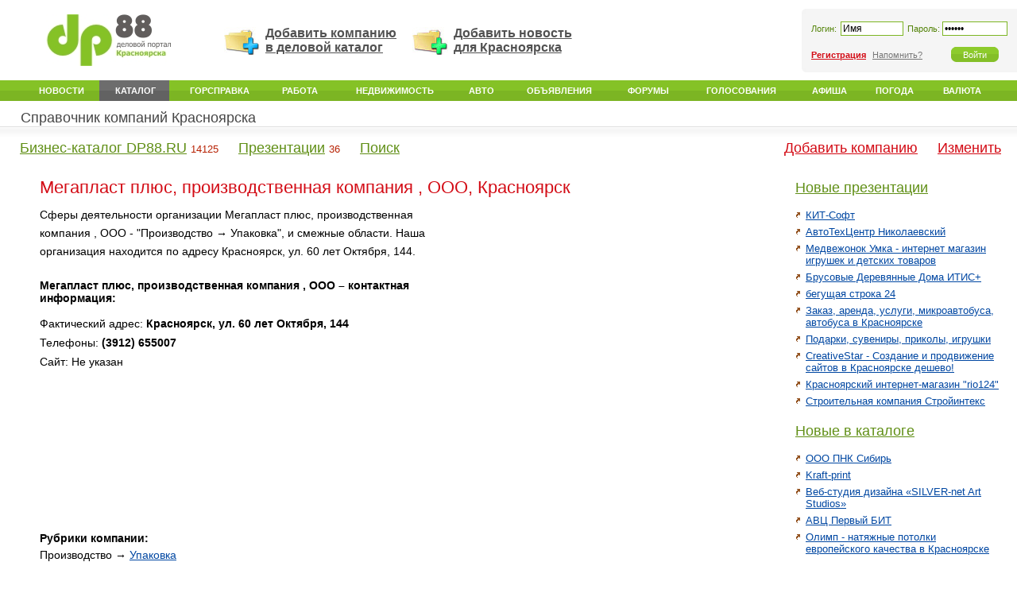

--- FILE ---
content_type: text/html; charset=UTF-8
request_url: http://dp88.ru/list/info-1969/
body_size: 5868
content:
<html>
<head>
<base href="http://dp88.ru/">
<title>Мегапласт плюс, производственная компания , ООО, Красноярск - Упаковка - DP88.RU - Адреса, телефоны компаний Красноярска</title>
<meta http-equiv="Content-Type" content="text/html; charset=utf-8" />
<meta name="keywords" content="DP88.RU, Красноярск, телефоны Красноярска, адреса Красноярска, адреса компаний Красноярска, телефоны компаний Красноярска, справочник, телефонный справочник, справочник предприятий Красноярска, фирмы Красноярска, каталог компаний, каталог сайтов">
<meta name="description" content="DP88.RU, Красноярск - бизнес справочник компаний города Красноярска. Адреса и телефоны Красноярска, предприятия, фирмы – каталог компаний и сайтов в одном месте.">
<link rel="shortcut icon" href="images/favicon.ico">
<script language="javascript" src="images/global.js"></script>
<link rel="stylesheet" href="images/global.css" type="text/css">
<link rel="stylesheet" href="images/global2.css" type="text/css">
<link rel="stylesheet" href="images/ads.css" type="text/css">
<link rel="stylesheet" href="images/list.css" type="text/css"><script type="text/javascript">
function init() {}
</script>
</head>

<body onLoad="init()">


<noindex><!--LiveInternet counter--><script type="text/javascript"><!--
new Image().src = "http://counter.yadro.ru/hit;dp?r"+
escape(document.referrer)+((typeof(screen)=="undefined")?"":
";s"+screen.width+"*"+screen.height+"*"+(screen.colorDepth?
screen.colorDepth:screen.pixelDepth))+";u"+escape(document.URL)+
";"+Math.random();//--></script><!--/LiveInternet--></noindex>
<center><div id="cntr">
<!--ads_stop--><!--ads_stop-->

<!------------TOP_PART------------>
<table width="100%" border="0" cellspacing="0" cellpadding="0"> 
<tr valign="top">
<td width="22%" height="1px"><div class="w250h"><img src="images/g/px.gif" height="1px" border="0" alt=""></div></td>
<td width="56%"><div class="w503h"><img src="images/g/px.gif" height="1px" border="0" alt=""></div></td>
<td width="22%"><div class="w250h"><img src="images/g/px.gif" height="1px" border="0" alt=""></div></td>
</tr>


<tr valign="middle">
<td height="100" align="center" style="padding-right:10px;"><a href="http://dp88.ru/"><img src="images/g/logo.jpg" border="0" alt="DP88.RU" title="DP88.RU - Деловой портал Красноярска"></a></td>
<td align="center"><div id="addt1"><div id="add1"><a href="http://dp88.ru/list/static/variants">Добавить компанию <br>в деловой каталог</a></div></div>

<div id="addt3"><div id="add3"><a href="http://dp88.ru/news/send">Добавить новость <br>для Красноярска</a></div></div></td>
<td style="padding-left:10px;">
<form name=authorize_form method=post action="login/request" onSubmit="_f=document.authorize_form;if((inputstr(_f.login.value).length<1)||(_f.login.value=='Имя')){alert('Проверьте, пожалуйста, имя');return false}else if((inputstr(_f.password.value).length<1)||(_f.password.value=='Пароль')){alert('Пожалуйста, проверьте пароль');return false}"><table width="100%" border="0" cellspacing="0" cellpadding="0" bgcolor="#F5F5F5">
<tr>
<td width="12" class="gctl1"><div class="w12">&nbsp;</div></td>
<td width="40" height="40" class="apt"><span class="lp">Логин:&nbsp;</span></td>
<td width="45%" class="apt"><input type=text name=login value=Имя size=7 onFocus="if(inputstr(this.value)=='Имя') this.value=''" onBlur="if(inputstr(this.value).length==0) this.value='Имя'" class="ginput"></td>
<td width="40" class="apt" style="padding-left:5px;"><span class="lp">Пароль:&nbsp;</span></td>
<td width="45%" class="apt"><input type=password name=password value=Пароль size=7 onFocus="if(inputstr(this.value)=='Пароль') this.value=''" onBlur="if(inputstr(this.value).length==0) this.value='Пароль'" class="ginput"></td>
<td width="12"><div class="w12">&nbsp;</div></td>
</tr>
<tr>
<td class="gcbl1">&nbsp;</td>
<td colspan="3" height="40" class="apb"><span class="rg"><a href="login/register_start">Регистрация</a></span>&nbsp;&nbsp;<span class="zb"><a href="recover/">Напомнить?</a>&nbsp;</span></td>
<td align="center" class="apb"><input type=submit name=submit value="Войти" id="gbtn"></td>
<td>&nbsp;</td>
</tr>
</table>
</form></td>
</tr>

<!--ads_top--><!--ads_top-->

<tr>
<td colspan="3"><table width="100%" border="0" cellspacing="0" cellpadding="0"> 
<tr valign="middle">
<td class="tlw" width="20">&nbsp;</td>
	<td class="tlw"><a href="http://dp88.ru/news/">Новости</a></td>
	<td class="tlr"><a href="http://dp88.ru/list/">Каталог</a></td>
	<td class="tlw"><a href="http://dp88.ru/spravka/">Горсправка</a></td>
	<td class="tlw"><a href="http://dp88.ru/job/">Работа</a></td>
	<td class="tlw"><a href="http://dp88.ru/dom/">Недвижимость</a></td>
	<td class="tlw"><a href="http://dp88.ru/auto/">Авто</a></td>
	<td class="tlw"><a href="http://dp88.ru/board/">Объявления</a></td>
	<td class="tlw"><a href="http://dp88.ru/forum/">Форумы</a></td>
	<td class="tlw"><a href="http://dp88.ru/vote/">Голосования</a></td>
	<td class="tlw"><a href="http://dp88.ru/afisha/">Афиша</a></td>
	<td class="tlw"><a href="http://dp88.ru/pogoda/">Погода</a></td>
	<td class="tlw"><a href="http://dp88.ru/fin/">Валюта</a></td>
<td class="tlw" width="20">&nbsp;</td>
</tr>
</table></td>
</tr>
</table>

<!------------MIDDLE_PART------------>
<table border="0" width="100%" cellspacing="0" cellpadding="0"> 
<tr valign="top">
<td width="22%" height="1px"><div class="w250h"><img src="images/g/px.gif" height="1px" border="0" alt=""></div></td>
<td width="56%"><div class="w503h"><img src="images/g/px.gif" height="1px" border="0" alt=""></div></td>
<td width="22%"><div class="w250h"><img src="images/g/px.gif" height="1px" border="0" alt=""></div></td>
</tr>

<tr align="left" valign="middle">
<td colspan="3" class="z_t21"><h2><a href="http://dp88.ru/list/">Справочник компаний Красноярска</a></h2></td>
</tr>

<tr>
<td colspan="3"><table width="100%" border="0" cellspacing="0" cellpadding="0" class="t2l"> 
<tr valign="middle">
<td height="58"><div class="w20">&nbsp;</div></td><td class="t2lbr"><h2><a href="http://dp88.ru/list/">Бизнес-каталог DP88.RU</a>&nbsp;<span>14125</span></h2></td><td class="t2lbr"><h2><a href="http://dp88.ru/list/presentations">Презентации</a>&nbsp;<span>36</span></h2></td><td class="t2lbr"><h2><a href="http://dp88.ru/list/search">Поиск</a></h2></td><td width="60%">&nbsp;</td><td class="t2lr"><h2><a href="http://dp88.ru/list/static/variants">Добавить компанию</a></h2></td><td class="t2lr"><h2><a href="http://dp88.ru/list/edit-company">Изменить</a></h2></td>
</tr>
</table></td>
</tr>
</table>

<table border="0" width="100%" cellspacing="0" cellpadding="0"> 
<tr valign="top">
<td width="75%" height="1px" class="padleft_28">

<div id="mtx_28">
<h1>Мегапласт плюс, производственная компания , ООО, Красноярск</h1>

<div class="adv2_28"><script async src="//pagead2.googlesyndication.com/pagead/js/adsbygoogle.js"></script>
<!-- dp - 336 -->
<ins class="adsbygoogle"
     style="display:inline-block;width:336px;height:280px"
     data-ad-client="ca-pub-6491568678362397"
     data-ad-slot="5499275060"></ins>
<script>
(adsbygoogle = window.adsbygoogle || []).push({});
</script></div>

<div class="concr_descr_28">Сферы деятельности организации Мегапласт плюс, производственная компания , ООО - "Производство &rarr; Упаковка", 
и смежные области. Наша организация находится по адресу Красноярск, ул. 60 лет Октября, 144. <br><br>

</div>

<b>Мегапласт плюс, производственная компания , ООО &ndash; контактная информация:</b><br><br>
<div class="concr_adr">Фактический адрес: <b>Красноярск, ул. 60 лет Октября, 144</b></div>
<div class="concr_tel">Телефоны: <b>(3912) 655007</b></div>
<div class="concr_site">Сайт: Не указан</div>

<div class="adv3_28"><script async src="//pagead2.googlesyndication.com/pagead/js/adsbygoogle.js"></script>
<!-- dp - 728 -->
<ins class="adsbygoogle"
     style="display:inline-block;width:728px;height:90px"
     data-ad-client="ca-pub-6491568678362397"
     data-ad-slot="5359674265"></ins>
<script>
(adsbygoogle = window.adsbygoogle || []).push({});
</script></div>


<b>Рубрики компании:</b><br>
<div class="rub_28">Производство &rarr; <a href="http://dp88.ru/list/subsection-160/">Упаковка</a></div>

<br>Карта расположения в городе:<br><br>
<div id="yama" style="width: 100%; height: 250px; border: 1px solid #999999;"></div>
<script src="http://api-maps.yandex.ru/1.1/index.xml?key=ACkSzU0BAAAAJOy-PQIADyfbk1RuNlVHrcH9Gq3CLfMiCFIAAAAAAAAAAADKu8G4LgfscZiAQwB4d771NkNrXw==" type="text/javascript"></script>
<script type="text/javascript"><!--
window.onload = function () {
	var map = new YMaps.Map(document.getElementById("yama"));
	var geocoder = new YMaps.Geocoder("Красноярск, ул. 60 лет Октября, 144");
	YMaps.Events.observe(geocoder, geocoder.Events.Load, function () {
	if (this.length()) {
		var placemark = new YMaps.Placemark(this.get(0).getGeoPoint(), {
			balloonOptions: {
				hasCloseButton: false,
				mapAutoPan: 0
			}
		});
		placemark.name = "Мегапласт плюс, производственная компания , ООО";
		placemark.description = "Красноярск, ул. 60 лет Октября, 144";
		map.addOverlay(placemark);
		map.setCenter(this.get(0).getGeoPoint(), 15);
		//map.panTo(this.get(0).getGeoPoint());
		placemark.openBalloon();
	}
});

	map.addControl(new YMaps.Zoom({smooth: true}));
	map.addControl(new YMaps.ToolBar());
}
// --></script>

<div class="adv4_28"><script async src="//pagead2.googlesyndication.com/pagead/js/adsbygoogle.js"></script>
<!-- dp - 580 -->
<ins class="adsbygoogle"
     style="display:inline-block;width:580px;height:400px"
     data-ad-client="ca-pub-6491568678362397"
     data-ad-slot="8313140660"></ins>
<script>
(adsbygoogle = window.adsbygoogle || []).push({});
</script></div>

<br>Другие компании рубрики &laquo;Производство&raquo;:<br>
<ul class="var1_28">
	<li><a href="http://dp88.ru/list/info-1970/">Оптима , ООО, Производство - Упаковка</a></li>
	<li><a href="http://dp88.ru/list/info-428/">Пакетмаркет, оптовый склад , ООО, Производство - Упаковка</a></li>
	<li><a href="http://dp88.ru/list/info-1892/">ПК &quot;Промышленная Упаковка&quot; , ООО, Производство - Упаковка</a></li>
	<li><a href="http://dp88.ru/list/info-1971/">Пластик, производственная компания , ООО, Производство - Упаковка</a></li>
	<li><a href="http://dp88.ru/list/info-1972/">Пластик сервис плюс, торговая фирма , ООО, Производство - Упаковка</a></li>
</ul>

<br><div class="concr_dip_28">Номер компании в каталоге: <b>1969</b> &nbsp;&nbsp;&nbsp; Дата добавления: <b>09.03.09</b>&nbsp;&nbsp;&nbsp; Просмотров: <b>2287</b></div>

<div class="no_cat"><img src="images/list/no_cat.jpg" border="0" alt=""><span>Не нашли себя в справочнике? <span style="color:#0463BC;">Это так оставлять нельзя!</span></span><br>Для регистрации своей компании <a href="http://dp88.ru/list/static/variants" target="_blank">заполните форму заявки</a>.</div>
</div>
<div class="s5"><script type="text/javascript">
<!--
var _acic={dataProvider:10};(function(){var e=document.createElement("script");e.type="text/javascript";e.async=true;e.src="https://www.acint.net/aci.js";var t=document.getElementsByTagName("script")[0];t.parentNode.insertBefore(e,t)})()
//-->
</script><!--2569952798055--><div id='FffD_2569952798055'></div></div>
</td>
<td width="25%" class="padright">
<div class="lb">
<h2><a href="http://dp88.ru/list/presentations" class="llbr">Новые презентации</a></h2>
<div class="pt" id="plus1">
	<a href="http://dp88.ru/list/presentation-36/">КИТ-Софт</a>
</div>
<div class="pt" id="plus1">
	<a href="http://dp88.ru/list/presentation-35/">АвтоТехЦентр Николаевский </a>
</div>
<div class="pt" id="plus1">
	<a href="http://dp88.ru/list/presentation-34/">Медвежонок Умка - интернет магазин игрушек и детских товаров</a>
</div>
<div class="pt" id="plus1">
	<a href="http://dp88.ru/list/presentation-33/">Брусовые Деревянные Дома ИТИС+</a>
</div>
<div class="pt" id="plus1">
	<a href="http://dp88.ru/list/presentation-32/">бегущая строка 24</a>
</div>
<div class="pt" id="plus1">
	<a href="http://dp88.ru/list/presentation-31/">Заказ, аренда, услуги, микроавтобуса, автобуса в Красноярске</a>
</div>
<div class="pt" id="plus1">
	<a href="http://dp88.ru/list/presentation-30/">Подарки, сувениры, приколы, игрушки </a>
</div>
<div class="pt" id="plus1">
	<a href="http://dp88.ru/list/presentation-29/">CreativeStar - Создание и продвижение сайтов в Красноярске дешево!</a>
</div>
<div class="pt" id="plus1">
	<a href="http://dp88.ru/list/presentation-28/">Красноярский интернет-магазин &quot;rio124&quot;</a>
</div>
<div class="pt" id="plus1">
	<a href="http://dp88.ru/list/presentation-27/">Строительная компания Стройинтекс</a>
</div>
</div>

<div class="lb">
<h2><a href="http://dp88.ru/list/last-month" class="llbr">Новые в каталоге</a></h2>
<div class="pt" id="plus1">
	<a href="http://dp88.ru/list/info-9832/">ООО ПНК Сибирь</a>
</div>
<div class="pt" id="plus1">
	<a href="http://dp88.ru/list/info-9831/">Kraft-print</a>
</div>
<div class="pt" id="plus1">
	<a href="http://dp88.ru/list/info-9830/">Веб-студия дизайна «SILVER-net Art Studios»</a>
</div>
<div class="pt" id="plus1">
	<a href="http://dp88.ru/list/info-9829/">АВЦ Первый БИТ</a>
</div>
<div class="pt" id="plus1">
	<a href="http://dp88.ru/list/info-9828/">Олимп - натяжные потолки европейского качества в Красноярске</a>
</div>
</div><br>

<div class="gcbl2"><div class="gctl2"><div class="gctr2"><div class="gcbr2"><div class="lb_bdr">
<h2 class="llg">Красноярск. Каталог</h2>
<div class="about"><strong>Бизнес-каталог Красноярска</strong>. В каталоге представлены коммерческие компании и государственные структуры Красноярска. Пользователям доступна вся контактная информация и описание рода деятельности. Вы тоже можете добавить информацию о своей компании. Для этого Вам необходимо заполнить прилагающуюся форму и выслать ее на модерацию. Существует несколько причин, почему Вам следует сделать это прямо сейчас:<br>1. Удобный поиск, организованный на портале, сориентирует посетителя и направит его прямо к Вам.<br>2. Размещение информации на портале Красноярска увеличит возможность попасть в результаты выдачи поисковых систем Яндекс  и Google.</div>
</div></div></div></div></div><br>

<noindex></noindex>
</td>
</tr>
</table>
<!------------FOOTER_PART------------>
<table border="0" width="100%" cellspacing="0" cellpadding="0">
<tr valign="top">
<td width="33%" height="1px"><div class="w331h"><img src="images/g/px.gif" height="1px" border="0" alt=""></div></td>
<td width="34%"><div class="w341h"><img src="images/g/px.gif" height="1px" border="0" alt=""></div></td>
<td width="33%"><div class="w331h"><img src="images/g/px.gif" height="1px" border="0" alt=""></div></td>
</tr> 

<tr><td colspan="3"><br><br></td></tr>

<tr>
<td colspan="3" id="td_resource">
<div id="resource">
<table border="0" cellspacing="0" cellpadding="0" align="center">
<tr valign="top">
<td><a title="Новости и события Красноярска" href="http://dp88.ru/news/"><img src="images/g/res/res_03.gif" border="0" alt="Новости и события в Красноярске" width="20" height="21" align="absmiddle"></a></td>
<td><a title="Справочник компаний Красноярска" href="http://dp88.ru/list/"><img src="images/g/res/res_02.gif" border="0" alt="Справочник компаний в Красноярске" width="20" height="21" align="absmiddle"></a></td>
<td><a title="Городская справка Красноярска" href="http://dp88.ru/spravka/"><img src="images/g/res/res_07.gif" border="0" alt="Городская справка Красноярска" width="9" height="21" align="absmiddle"></a></td>
<td><a title="Работа Красноярска" href="http://dp88.ru/job/"><img src="images/g/res/res_09.gif" border="0" alt="Работа в Красноярске" width="22" height="21" align="absmiddle"></a></td>
<td><a title="Недвижимость Красноярска" href="http://dp88.ru/dom/"><img src="images/g/res/res_10.gif" border="0" alt="Недвижимость в Красноярске" width="16" height="21" align="absmiddle"></a></td>
<td><a title="Авто Красноярска" href="http://dp88.ru/auto/"><img src="images/g/res/res_11.gif" border="0" alt="Авто в Красноярске" width="28" height="21" align="absmiddle"></a></td>
<td><a title="Объявления Красноярска" href="http://dp88.ru/board/"><img src="images/g/res/res_12.gif" border="0" alt="Объявления в Красноярске" width="24" height="21" align="absmiddle"></a></td>
<td><a title="Деловые форумы Красноярска" href="http://dp88.ru/forum/"><img src="images/g/res/res_14.gif" border="0" alt="Деловые форумы в Красноярске" width="15" height="21" align="absmiddle"></a></td>
<td><a title="Голосования Красноярска" href="http://dp88.ru/vote/"><img src="images/g/res/res_13.gif" border="0" alt="Голосования в Красноярске" width="18" height="21" align="absmiddle"></a></td>
<td><a title="Афиша Красноярска" href="http://dp88.ru/afisha/"><img src="images/g/res/res_08.gif" border="0" alt="Афиша в Красноярске" width="16" height="21" align="absmiddle"></a></td>
<td><a title="Погода Красноярска" href="http://dp88.ru/pogoda/"><img src="images/g/res/res_05.gif" border="0" alt="Погода в Красноярске" width="26" height="21" align="absmiddle"></a></td>
<td><a title="Курсы валют Красноярска" href="http://dp88.ru/fin/"><img src="images/g/res/res_06.gif" border="0" alt="Курсы валют в Красноярске" width="25" height="21" align="absmiddle"></a></td>
<td><a title="Отправить смс в Красноярске" href="http://dp88.ru/sms/"><img src="images/g/res/res_20.gif" border="0" alt="Отправить SMS в Красноярске" width="17" height="21" align="absmiddle"></a></td>
</tr>
</table>

<div id="reslink">
<a href="http://dp88.ru/news/" class="blr">Новости и события Красноярска</a>&nbsp;<span>|</span>&nbsp;<a href="http://dp88.ru/list/" class="blr">Справочник компаний Красноярска</a>&nbsp;<span>|</span>&nbsp;<a href="http://dp88.ru/spravka/" class="blr">Горсправска Красноярска</a>&nbsp;<span>|</span>&nbsp;<a href="http://dp88.ru/job/" class="blb">Работа в Красноярске</a>&nbsp;<span>|</span>&nbsp;<a href="http://dp88.ru/dom/" class="blb">Недвижимость Красноярска</a>&nbsp;<span>|</span>&nbsp;<a href="http://dp88.ru/auto/" class="blb">Авто Красноярска</a>&nbsp;<span>|</span>&nbsp;<a href="http://dp88.ru/board/" class="blb">Объявления Красноярска</a>&nbsp;<span>|</span>&nbsp;<a href="http://dp88.ru/forum/" class="blg">Деловые форумы Красноярска</a>&nbsp;<span>|</span>&nbsp;<a href="http://dp88.ru/vote/" class="blg">Голосования Красноярска</a>&nbsp;<span>|</span>&nbsp;<a href="http://dp88.ru/afisha/" class="blg">Афиша Красноярска</a>&nbsp;<span>|</span>&nbsp;<a href="http://dp88.ru/pogoda/" class="blg">Погода в Красноярске</a>&nbsp;<span>|</span>&nbsp;<a href="http://dp88.ru/fin/" class="blg">Курсы валют в Красноярске</a>&nbsp;<span>|</span>&nbsp;<a href="http://dp88.ru/sms/" class="blg">Отправить SMS в Красноярске</a>
</div>
</div>
</td>
</tr>

<tr valign="top">
<td>
<div id="copy">
<div style="font:bold 14px Arial; padding-bottom:10px;"><a href="http://dp88.ru/" class="gbl">Деловой портал Красноярска &ndash; DP88.RU</a></div>
Красноярск – это экономический и культурный центр Сибири и Красноярского края.  На этом портале Вы найдете предложения по недвижимости, авто, работе и еще кое-что интересное.</div>
</td>
<td align="center">
<div id="copy" style="padding-top:30px;">
<a href="http://dp88.ru/contact/" class="gbl" target="_blank">Связаться с администрацией</a>&nbsp;&nbsp;&nbsp;<a href="http://dp88.ru/adv/" class="gbl" target="_blank">Размещение рекламы</a><br><br>
</div>
</td>
<td align="center">
<div id="copy" style="padding-top:36px;">
</div>
</td>
</tr>
</table>
</div></center>

</body>
</html>

--- FILE ---
content_type: text/html; charset=utf-8
request_url: https://www.google.com/recaptcha/api2/aframe
body_size: 270
content:
<!DOCTYPE HTML><html><head><meta http-equiv="content-type" content="text/html; charset=UTF-8"></head><body><script nonce="-LRJYnRLXM9DcDDZHDpJBQ">/** Anti-fraud and anti-abuse applications only. See google.com/recaptcha */ try{var clients={'sodar':'https://pagead2.googlesyndication.com/pagead/sodar?'};window.addEventListener("message",function(a){try{if(a.source===window.parent){var b=JSON.parse(a.data);var c=clients[b['id']];if(c){var d=document.createElement('img');d.src=c+b['params']+'&rc='+(localStorage.getItem("rc::a")?sessionStorage.getItem("rc::b"):"");window.document.body.appendChild(d);sessionStorage.setItem("rc::e",parseInt(sessionStorage.getItem("rc::e")||0)+1);localStorage.setItem("rc::h",'1763520473999');}}}catch(b){}});window.parent.postMessage("_grecaptcha_ready", "*");}catch(b){}</script></body></html>

--- FILE ---
content_type: text/css
request_url: http://dp88.ru/images/global2.css
body_size: 3256
content:

/*top_2ryad_link*/
.z_t21 {padding-left:26px; border-bottom:1px solid #DDDDDD;}
.z_t21 h2 {font:18px Tahoma,Arial,Helvetica; padding-top:10px; margin:0px; padding-bottom:0px;}
.z_t21 h2 a {color:#464646; text-decoration:none;}

.t2l td {white-space:nowrap; background:url(g/bkg0.gif) repeat-x top left;}
.t2l td h2 {padding-left:5px; padding-right:20px;}
.t2lr,.t2llb,.t2lb,.t2lo,.t2lgn,.t2lbr,.t2lt {text-align:center; background-color:#FFFFFF; padding-bottom:4px;}
.t2lr h2,.t2llb h2,.t2lb h2,.t2lo h2,.t2lgn h2,.t2lbr h2,.t2lt h2 {font:18px Tahoma,Arial,Helvetica; margin:0px;}
.t2lr h2 a {color:#D30B15; text-decoration:underline;}
.t2llb h2 a {color:#608F16; text-decoration:underline;}
.t2lb h2 a {color:#608F16; text-decoration:underline;}
.t2lo h2 a {color:#608F16; text-decoration:underline;}
.t2lgn h2 a {color:#608F16; text-decoration:underline;}
.t2lbr h2 a {color:#608F16; text-decoration:underline;}
.t2lt h2 a {color:#608F16; text-decoration:underline;}
.t2lr h2 a:hover,.t2llb h2 a:hover,.t2lb h2 a:hover,.t2lo h2 a:hover,.t2lgn h2 a:hover,.t2lbr h2 a:hover,.t2lt h2 a:hover,.z_t21 h2 a:hover {color:#D30B15; text-decoration:none;}
.t2llb span, .t2lt span, .t2lgn span {color:#B72204; font:13px Arial,Helvetica;}
.t2lbr span, .t2lo span {color:#B72204; font:13px Arial,Helvetica;}

/*global_corner_2page*/
.gcbl2 {background:#F4F4F4 url(g/g_bglb.gif) no-repeat bottom left;}/*GRAY*/
.gctl2 {background:url(g/g_bglt.gif) no-repeat top left;}
.gctr2 {background:url(g/g_bgrt.gif) no-repeat top right; padding-left:6px;}   
.gcbr2 {background:url(g/g_bgrb.gif) no-repeat bottom right;}
.gcbl22 {background:url(g/g_nbglb.gif) no-repeat bottom left;}/*GRAY_NOBG*/
.gctl22 {background:url(g/g_nbglt.gif) no-repeat top left;}
.gctr22 {background:url(g/g_nbgrt.gif) no-repeat top right; padding-left:6px;}   
.gcbr22 {background:url(g/g_nbgrb.gif) no-repeat bottom right;}
.gcbl3 {background:#E9F1F7 url(g/b_bglb.gif) no-repeat bottom left;}/*BLUE*/
.gctl3 {background:url(g/b_bglt.gif) no-repeat top left;}
.gctr3 {background:url(g/b_bgrt.gif) no-repeat top right; padding-left:6px;}   
.gcbr3 {background:url(g/b_bgrb.gif) no-repeat bottom right;}
.gcbl4 {background:#FBF8EB url(g/z_bglb.gif) no-repeat bottom left;}/*YELLOW*/
.gctl4 {background:url(g/z_bglt.gif) no-repeat top left;}
.gctr4 {background:url(g/z_bgrt.gif) no-repeat top right; padding-left:6px;}   
.gcbr4 {background:url(g/z_bgrb.gif) no-repeat bottom right;}



.padleft {padding-left:10px; padding-right:28px;}
.padright {padding-left:28px; padding-right:10px;}

/*light_block--left-and-right*/
.lb {padding:8px 11px 12px 13px;}
.lb_bdr {padding:8px 11px 12px 7px;}
.lb_adv {padding:0px 11px 12px 6px;}
.about {font:11px Tahoma,Arial,Helvetica; color:#777777;}
.about a {color:#777777;}
.about a:hover {color:#D30B15;}
.lb h2, .lb_bdr h2 {font:18px Tahoma,Arial,Helvetica; margin:0px; padding-bottom:10px;}
.lb h2.llg, .lb_bdr h2.llg {color:#525252;}
.lb h2.lllb, .lb_bdr h2.lllb {color:#608F16;}
.lb h2.llb, .lb_bdr h2.llb {color:#608F16;}
.lb h2.llbr, .lb_bdr h2.llbr {color:#608F16;}
.lb h2.llt, .lb_bdr h2.llt {color:#608F16;}
.lb h2.llo, .lb_bdr h2.llo {color:#608F16;}
.lb h2 a.llo, .lb_bdr h2 a.llo {color:#F57000; text-decoration:underline;}
.lb h2 a.lllb, .lb_bdr h2 a.lllb {color:#608F16; text-decoration:underline;}
.lb h2 a.llg, .lb_bdr h2 a.llg {color:#608F16; text-decoration:underline;}
.lb h2 a.llgn, .lb_bdr h2 a.llgn {color:#608F16; text-decoration:underline;}
.lb h2 a.llbr, .lb_bdr h2 a.llbr {color:#608F16; text-decoration:underline;}
.lb h2 a:hover, .lb_bdr h2 a:hover {color:#D30B15; text-decoration:none;}
.lb h2.nocontent, .lb_bdr h2.nocontent {padding-bottom:0px;}
/*forum*/
/*.gcbr_bkforum {background:#FFFFFF no-repeat url(g/bkforum2.gif) 100% 100%;}*/
div.kvf {background:url(g/kvf.gif) no-repeat 0 4px; padding-left:19px; padding-bottom:5px;}
div.kvf a {color:#0047A2;}
div.kvf a:hover {color:#D30B15;}
div.kvf .ca {font:bold 11px Tahoma,Arial,Helvetica; color:#F57000;}
/*articles*/
div.apic img {float:left; margin:2px 10px 12px 0; width:64px; height:49px;}
div.apic {min-height:50px; padding-bottom:3px;}/* border:1px solid #ff0000;*/
div.apic {_height:50px;}
*+html div.apic {height:50px;}
div.apic div.pt2 {padding-top:4px;}
div.apic span.d, div.apic2 span.d {font:10px Tahoma,Arial,Helvetica; color:#777777;}
div.apic span.p, div.apic2 span.p {color:#CCCCCC; font:9px Tahoma,Arial,Helvetica;}
div.apic span.c {color:#777777; font:11px Tahoma,Arial,Helvetica;}
div.apic span.c a {color:#777777;}
div.apic span.c a:hover {color:#D30B15;}
div.apic2 span.c {color:#777777; font:11px Tahoma,Arial,Helvetica;}
div.apic p {margin:0; padding-top:5px;}
div.apic p a {font:13px Arial,Helvetica;}/*?????*/
div.apic span.r {color:#777777; font:11px Tahoma,Arial,Helvetica;background:url(g/kvf22.gif) no-repeat 1px 3px; padding-left:16px;}
div.apic2 {padding:0 0 7px 9px; background:url(g/pointmarker4.gif) no-repeat 0px 5px;}
.gcbr_art {background:#F5F5F5 no-repeat url(i/bkst.gif) 100% 100%;}
/*organizations*/
div.org {padding:0 0 7px 16px; background:url(job/com_marker.gif) no-repeat 0px 3px; color:#777777;}
div.org .c {font:11px Tahoma,Arial,Helvetica; color:#049925;}
div.org2 {border-bottom:1px solid #DFDFDF; padding-bottom:10px;}
div.org2 .mlogo {border:2px solid #E9F1F7; padding:5px; width:80px; text-align:center}
div.org2 .pb {padding-bottom:3px; padding-top:3px;}
div.org2 .c a {font:11px Tahoma,Arial,Helvetica; color:#049925;}
div.org2 .c a:hover {color:#D30B15;}
/*hot_telefon*/
.hottel {text-align:center; padding-top:5px;}
/*comments*/
div.comm {padding:0 0 7px 14px; background:url(g/comm.gif) no-repeat 0px 4px;}
div.comm span.d {font:10px Tahoma,Arial,Helvetica; color:#777777;}
div.comm span.p {color:#AAAAAA; font:9px Tahoma,Arial,Helvetica;}

/*bystry_prosmotr*/
#bp {_width:87%;}
*+html #bp {width:87%;}
#bp td {padding-bottom:5px; font:11px Tahoma,Arial,Helvetica;}
#bp select.bpsel {font:11px Tahoma,Arial,Helvetica; width:100%;}
#bp input.bpbtn {font:11px Tahoma,Arial,Helvetica; cursor:pointer; color:#608F16; background-color:#FFFFFF; width:60px; height:19px; border:1px solid #CCCCCC;}

/*send_form*/
.tah11 {font:11px Tahoma,Arial,Helvetica;}
/*other*/
.ari14 {font:13px Arial,Helvetica;}
.ari14 .ca {color:#F57000;}

.all {text-align:left; font:11px Tahoma,Arial,Helvetica;}
.allr {text-align:right; font:11px Tahoma,Arial,Helvetica;}
.all a,.all a:hover,.allr a,.allr a:hover {color:#D30B15;}
span.p_del {color:#D30B15; font:11px Tahoma,Arial,Helvetica;}


/*main_block*/
.mb {padding:5px 0px 14px 0px;}
.mb_account {padding:5px 30px 14px 0px;}
#mtx {color:#000000;}
#mtx h1 {font:22px Tahoma,Arial,Helvetica; color:#D30B15; margin:0 0 10px 0;}
#mtx h2 {font:18px Tahoma,Arial,Helvetica; margin:0 0 12px 0;}
.mb h2.lllb {color:#608F16;}
.mb h2.llg {color:#525252;}
.mb h2.llo {color:#608F16;}
.mb h2 a.llb {color:#608F16; text-decoration:underline;}
.mb h2 a.lllb {color:#608F16; text-decoration:underline;}
.mb h2 a.llgn {color:#608F16; text-decoration:underline;}
.mb h2 a.llz {color:#608F16; text-decoration:underline;}
.mb h2 a:hover {color:#D30B15; text-decoration:none;}


a.local {text-decoration:none; border-bottom:1px dashed #0047A2; font:14px Arial,Helvetica;}
a.local:hover {text-decoration:none; border-bottom:1px dashed #D30B15;}


/*main_search_bazovyi*/
.msbaz_br {background-color:#DEF3BD; border:1px solid #B9D988;}
.msbaz_bl {background-color:#DEF3BD; border:1px solid #B9D988;}
.msbaz_z {background-color:#DEF3BD; border:1px solid #B9D988;}
.msbaz_br .qs, .msbaz_bl .qs, .msbaz_z .qs {font:11px Tahoma,Arial,Helvetica; color:#666666;}


/*add_forms - all_for_forms*/
/*.add_forms td {font:14px Arial,Helvetica;}*/
.add_forms td {font:14px Arial,Helvetica; height:35px; padding:0 4px 6px 0;}
.bazforms td {height:35px; padding:0 4px 6px 0;}
.add_forms td .zadd {font:18px Tahoma,Arial,Helvetica; color:#333333; padding-bottom:5px;}
.add_forms td .zvzd, .bazforms .zvzd, .zvzd {font:22px Arial,Helvetica; color:#D30B15;}
.add_forms td .tnorm {font:13px Arial,Helvetica;}
.add_forms td span.serdop, .bazforms td span.serdop, .search_forms td span.serdop {font:11px Tahoma,Arial,Helvetica; color:#777777;}
.add_forms td span.serdop a {color:#777777;}
.add_forms td span.serdop a:hover {color:#D30B15;}
.add_forms td input,select,textarea {font:13px Arial,Helvetica;}

.zform {font-size:14px; font-weight:bold; color:#0463BC; padding-bottom:10px;}

#btnbk_send {border:none; width:96px; height:21px; background-image:url(g/btnbk_send.gif); background-color:#84BF28; cursor:pointer; color:#FFFFFF; font-weight:bold;}

#btnbk_dalee {border:none; width:88px; height:25px; background-image:url(g/btnbk_dalee.gif); background-color:#84BF28; cursor:pointer; color:#FFFFFF; font:bold 16px Arial,Helvetica;}
#btnbk_add {border:none; width:150px; height:25px; background-image:url(g/btnbk_add.gif); background-color:#84BF28; cursor:pointer; color:#FFFFFF; font:bold 16px Arial,Helvetica;}
#btnbk_edit {border:none; width:158px; height:25px; background-image:url(g/btnbk_edit.gif); background-color:#84BF28; cursor:pointer; color:#FFFFFF; font:bold 16px Arial,Helvetica;}

/*search_forms*/
.search_forms td {height:35px;}
.search_msbaz_bl {background-color:#D9E7F4; border:1px solid #BDD4EA; padding:14px 16px 16px 18px;}

#btnbk_se {border:none; width:100px; height:25px; background-image:url(g/btnbk_se.gif); background-color:#84BF28; cursor:pointer; color:#FFFFFF; cursor:pointer; font:bold 16px Arial,Helvetica;}

.bdrform {background-color:#F5F5F5; width:100%; padding:14px 16px 16px 18px; border:1px solid #DFDFDF;}/*0463BC*/
.bdrform_tabl {background-color:#F5F5F5; padding:14px 16px 16px 18px; border:1px solid #DFDFDF;}

.ptzvzd {padding-top:9px;} /*padding-top for zvezda*/
.bazforms {font:13px Arial,Helvetica;}
.bazforms input,select,textarea {font:13px Arial,Helvetica;}
.bazforms td input,select,textarea {font:13px Arial,Helvetica;}
.bazforms .fld {width:100%;}

/*.btn_com {cursor:pointer; color:#FFFFFF; background-color:#84BF28; border:1px solid #3884C0;}*/

/*uvazhaemui_polzovatel*/
.uvpo {line-height:170%; padding-bottom:15px;}
input.g2input {border:1px solid #518BD9; width:100%;}
input.g2btn {cursor:pointer; color:#FFFFFF; background-color:#84BF28; width:70px; border:1px solid #3884C0;}
span.lp2 {color:#0061BB;}


/*ya_nashel*/
.yanashel {font:18px Tahoma,Arial,Helvetica; padding-bottom:20px; padding-top:15px; color:#333333;}
.yanashel .v {color:#608F16;}
.yanashel .count {color:#B72204; background-color:#F5F5F5; padding:1px 2px 1px 2px;}

/*parametry_obyblenii_novostei*/
.par_ob {font:11px Tahoma,Arial,Helvetica; color:#777777;}
.par_ob .pt {padding-top:4px;}
.par_ob a {color:#777777;}
.par_ob a:hover {color:#D30B15;}

/*agency*/
table#ag td#ag1 {padding-top:15px; border-top:1px dotted #D5D5D5;}
table#ag td#ag2 {padding-bottom:25px;}
table#ag div {padding-bottom:3px; padding-top:2px;}
table#ag .mlogo {border:2px solid #EBEBEB; margin:0 13px 0 0; padding:5px;}
.ag {font:bold 14px Arial,Helvetica;}
table#ag .podr {background:url(g/plus2.gif) no-repeat 0 9px; padding-left:14px; font:11px Tahoma,Arial,Helvetica; padding-top:6px;}
table#ag .podr a {color:#888888;}
type.podr a:hover {color:#D30B15;}
span.allcount {font:18px Tahoma,Arial,Helvetica; color:#B72204; background-color:#F5F5F5; padding:1px 2px 1px 2px;}
.allflr {float:right; padding-top:19px; background:url(realty/str.gif) no-repeat 0 22px; padding-left:15px;}

/*concrete_page_agency*/
table#ag2 td {padding-top:15px; padding-bottom:25px;}
table#ag2 div {padding-bottom:5px; padding-top:2px;}
table#ag2 .col {color:#888888;}
table#ag2 .sei {padding-right:15px;}/*{float:left;}*/
table#ag2 .mlogo {border:2px solid #EBEBEB; margin:0 15px 0 0; padding:5px;} /*mini_logo*/


.allifinded {font:18px Tahoma,Arial,Helvetica; color:#0463BC; padding-top:15px; padding-bottom:10px;}
.linkall {padding-top:20px; text-align:center;}
.linkall img {margin-right:1px;} 

/*articles*/
#articles {padding:0px 0px 36px 0px;}
#articles h3 {font:bold 14px Arial,Helvetica,Tahoma; padding-bottom:4px; margin:0;}
#articles h3 a {color:#333333;}
#articles h3 a:hover {color:#D30B15;}
#articles img {float:left; margin:2px 12px 0px 0; width:100px; height:75px;}
#articles div.hpic {min-height:102px; border-bottom:1px dotted #D5D5D5;}/* border:1px solid #ff0000;*/
#articles div.hpic {_height:102px;}
*+html #articles div.hpic {height:102px;}
#articles div.hpic span {font:11px Tahoma,Arial,Helvetica; color:#777777;}
#articles div.hpic span.p {color:#CCCCCC; font:9px Tahoma,Arial,Helvetica;}
#articles div.hpic span.r {background:url(g/kvf22.gif) no-repeat 1px 3px; padding-left:16px;}
#articles div.hpic .shw {background-image: url(news/shad.gif); background-repeat:no-repeat; background-position:right bottom; margin-right:4px; height:90px; width:113px; float:left;}
.img_art {float:left; margin:2px 15px 0px 0;}

/*pages1-2-3..*/
.p123 {text-align:center;}
.p123 span.cur {padding-left:5px; padding-right:5px; padding-top:2px; padding-bottom:2px; color:#FFFFFF; background-color:#0070B7; border:1px solid #0070B7;}
.p123 span.next {margin-left:2px; padding-left:5px; padding-right:5px; padding-top:2px; padding-bottom:2px; background-color:#FFFFFF; border:1px solid #FFFFFF;}
.p123 a:hover span.next {background-color:#EBEBEB; color:#1E2332; border:1px solid #DDDDDD;}
.p123 a:hover {text-decoration:none;}

/*uncorrect*/
.uncorr {color:#777777;}
.uncorr a {color:#777777;}
.zuncorr {font:18px Tahoma,Arial,Helvetica; padding-bottom:6px;}
.uncorr .ucbtn {cursor:pointer; color:#0463BC; background-color:#FFFFFF; border:1px solid #CACACA; height:22px; width:106px;}

/*bookmarks*/
#bookmarks {background:url(g/bookmarks.gif) no-repeat 0px 0px; padding:0 0 3px 19px;}

/*comments*/
.comment {padding-bottom:8px;}
.comment .zcomm {font:18px Tahoma,Arial,Helvetica; padding-bottom:2px; padding-top:2px; color:#777777; background-color:#F5F5F5;}
.comment .comment_x {padding-top:8px; padding-bottom:10px; border-bottom:1px dotted #777777;}
.comment .comment_x a {font:bold 11px Tahoma,Arial,Helvetica; color:#000000;}
.comment .comment_x .user {color:#0070B7; font-weight:bold; padding-bottom:2px;}
.comment .comment_x .time {color:#777777; font:11px Tahoma,Arial;}

.commbtn {cursor:pointer; color:#0463BC; background-color:#FFFFFF; border:1px solid #CACACA; height:22px; width:158px;}

/*treatment_errors*/
#errormsg {color:#D30B15; font:13px Arial,Helvetica;}    
.error {background-color:#FFCCCC;}

.fap {text-align:right; font:11px Tahoma,Arial,Helvetica;}
.fap img {margin:0 5px 0 0; padding-bottom:3px}
.fap small {color:#999999;}



.bdrb100 {border-top:1px solid #E5E5E5; width:100%; font-size:5px; margin-top:10px; margin-bottom:9px;}

/*for checkbox*/
.bdrno {border:none; vertical-align:middle; height:18px;}



--- FILE ---
content_type: text/css
request_url: http://dp88.ru/images/ads.css
body_size: 21
content:
/*ads*/
#adsc_top {}

--- FILE ---
content_type: text/css
request_url: http://dp88.ru/images/list.css
body_size: 1844
content:
/*********************************************************************/
.padleft_28 { padding-left:20px;}
#mtx_28 { padding: 5px 30px 30px 30px; font-size: 14px;}
.plr_28 {padding-left:30px; padding-right:30px;}
#mtx_28 h1 { color: #D30B15;font: 22px "Tahoma", "Arial", "Helvetica";margin: 0px 0px 10px;}

.concr_descr_28 { line-height:170%;}

.adv2_28 { float:right; padding-left:15px;}
.adv3_28 { clear:both; padding:20px 0;}
.adv4_28 { padding:20px 0;}
.adv5_28 { padding-bottom:20px;}
.adv6_28 {  padding-bottom:20px;}

.rub_28 { padding:5px 0;}

ul.var1_28 {margin:2px 0px 8px 16px; padding-left:0px;}
ul.var1_28 li {margin-top:8px; margin-bottom:8px;}

/*********************************************************************/
/*list*/

/*new_companies*/
.lb .pt {margin-top:6px;}
.lb #plus1 {background:url(list/str_marker.gif) no-repeat 0 3px; padding-left:13px;}

#btnbk_addedit {border:none; width:116px; height:25px; background-image:url(list/btnbk_addedit.gif); background-color:#184497; cursor:pointer; color:#FFFFFF; font:bold 16px Arial,Helvetica;}
#btnbk_add_z {border:none; width:180px; height:25px; background-image:url(list/btnbk_add_z.gif); background-color:#184497; cursor:pointer; color:#FFFFFF; font:bold 16px Arial,Helvetica;}

/*3_varianta*/
.var3 {padding-bottom:8px;}
.var3 span {font-weight:bold; color:#0463BC;}
.pl_var {padding-left:4px;}

/*hot_telefon*/
#hot_tel {text-align:center; padding-bottom:5px;}


/*statistics*/
.stat1td {white-space:nowrap; padding-right:8px; width:90%; background-color:#FFFFFF;}
.stat2td {font:18px Tahoma,Arial,Helvetica; white-space:nowrap; color:#0463BC; text-align:right; background-color:#FFFFFF;}

/*search_index*/
.listinp {font:bold 16px Arial,Helvetica; width:100%; border:1px solid #B9C6DF; height:25px;}
.listbtn {font:bold 16px Arial,Helvetica; cursor:pointer; color:#1E458F; background-color:#FFFFFF; border:1px solid #B9C6DF; width:90px; height:25px;}
.listbtn {_margin-top:1px;}
*+html .listbtn {margin-top:1px;}

/*obzor_index*/
#catalog {padding:28px 0px 42px 0px; font:14px Arial,Helvetica,Tahoma; line-height:130%; border:0px solid #ff0000;}
#catalog img {float:left; margin:0 15px 20px 0; font:11px Tahoma,Arial,Helvetica; height:105px; width:140px;}
#catalog h2 {font:18px Tahoma,Arial,Helvetica; padding-bottom:5px; margin:0px;}
#catalog h2 a {color:#1E458F;}
#catalog h2 a:hover {color:#D30B15;}

/*catalog_index*/
table#c_tabl img {margin:2px 10px 0 0; float:left;}
h2 {font:18px Tahoma,Arial,Helvetica; margin:0 0 4px 0; color:#777777;}
h2 a {color:#1E458F; text-decoration:underline;}
h2 a:hover {color:#D30B15;}
h2 span {color:#B72204;}
/*.lh3 {font:14px Arial,Helvetica; padding:1px 0 2px 60px; line-height:170%;}
.lh3 a {color:#0047A2;}
.lh3 a:hover {color:#D30B15;}
.lh3 span {color:#777777;}*/
.lh2 {font:14px Arial,Helvetica; padding:1px 0 5px 60px; color:#777777; background:url(catalog/3px.gif) no-repeat 51px 8px;}
.lh2 a {color:#0047A2;}
.lh2 a:hover {color:#D30B15;}
.lh2v {font:14px Arial,Helvetica; width:100%; color:#777777; padding-bottom:20px; padding-top:17px; border-bottom:1px solid #CCCCCC;}
.lh2v div {height:22px; background:url(catalog/3px.gif) no-repeat 0 6px; padding-left:8px;}

/*no_cat*/
.no_cat img {float:left; margin:0 5px 0 0;}
.no_cat {padding-top:70px; }
.no_cat span {font:bold 14px Arial,Helvetica;}

/*way_and_yanashel-vsego*/
.way {font:11px Tahoma,Arial; padding-top:4px; padding-bottom:16px; color:#888888;}
.way2 {font:11px Tahoma,Arial; color:#888888;}
.way a, .way2 a {text-decoration:underline; color:#888888;}
.way a:hover, .way2 a:hover {color:#D30B15;}
.vsego {font:18px Tahoma,Arial,Helvetica; color:#777777; border-bottom:1px solid #CCCCCC; padding-bottom:2px; margin-bottom:5px;}
.vsego .v {color:#1E458F;}
.vsego .count {color:#B72204; background-color:#F5F5F5; padding:1px 2px 1px 2px;}
.poppr {font:18px Tahoma,Arial,Helvetica; color:#1E458F; margin-top:15px; height:25px; padding-bottom:20px;}

/*list_companies*/
.blockv {padding-bottom:40px; padding-top:0px;}
h3 {font:bold 16px Arial,Helvetica; margin:0 0 2px 0;}
h3 a {color:#000000; text-decoration:underline;}
h3 a:hover, h3 a.pr:hover {color:#D30B15;}
h3 a.pr {color:#0463BC;}
.mlogo {float:left; border:1px solid #EBEBEB; margin:4px 15px 0 0; padding:5px;} /*mini_logo*/
.mlogo img {width:100px;}
.contacts_pr {padding-top:5px; padding-bottom:3px;}
.contacts_pr span {color:#777777;}
.descr_pr {padding-bottom:2px;}
.rubr {color:#777777;}

/*concrete_company*/
.concr_descr {font:14px Arial,Helvetica; padding-bottom:13px;}
.concr_adr {font:14px Arial,Helvetica; padding-bottom:8px;}
.concr_tel {font:14px Arial,Helvetica; padding-bottom:8px;}
.concr_site {font:14px Arial,Helvetica;}
.concr_site a {color:#0047A2; text-decoration:underline;}
.concr_site a:hover {color:#D30B15;}
.concr_dip {padding-top:45px; font:11px Tahoma,Arial; color:#888888; padding-bottom:5px; border-bottom:1px solid #DFDFDF;} /*date and prosm*/

ul.var1 {margin:2px 0px 8px 16px; padding-left:0px;}
ul.var1 li {margin-top:4px; margin-bottom:4px;}

/*presentations*/
#i_x td {padding-top:1px; padding-bottom:1px;}
.ixz {font:bold 14px Arial,Tahoma; color:#0463BC; padding-bottom:5px; padding-top:5px;}
.cwb {color:#0463BC;}
img.f {margin:10px 0px 15px 18px; border:4px solid #EBEBEB;}
img.m {margin-bottom:4px; border:1px solid #CCCCCC;}
img.f2 {margin:0px; border:3px solid #EBEBEB; text-align:center;}
/*.fotoirech {padding:5px 16px 12px 18px; text-align:center;}
.fotoirech img {border:2px solid #ffffff;}
.rech {font:11px Verdana; font-style:italic; padding-top:12px;}
.dir {text-align:right; padding-top:10px;}
.igis {color:#666666;}*/
.gcbl_c {background:#F4F4F4 url(g/gsbl2.gif) no-repeat bottom left;}/*GRAY*/
.gctl_c {background:url(g/gstl2.gif) no-repeat top left;}
.gctr_c {background:url(g/gstr2.gif) no-repeat top right; padding-left:6px;}   
.gcbr_c {background:url(g/gsbr2.gif) no-repeat bottom right;}
.lb_c {padding:5px 30px 15px 30px;}
.pc_z {font:22px Tahoma,Arial,Helvetica; color:#777777; text-align:center; padding-bottom:10px;}
.logo_pr2 {padding:9px 0px 12px 0px; text-align:center;}
.logo_pr2 img {border:1px solid #dddddd; padding:3px;}


/*variants*/
table#vars td {padding-top:7px; padding-bottom:9px; border-bottom:1px solid #EBEBEB; font-size:14px;}
table#vars td.shap {border-bottom:1px solid #FFFFFF; background-color:#184497; color:#FFFFFF; font-size:15px;}
table#vars td.shap a {color:#FFFFFF;font-weight:bold;}
table#vars td.niz {border-bottom:1px solid #FFFFFF; background-color:#F7F2E6;}
table#vars td.nizx {border-bottom:1px solid #FFFFFF; background-color:#EEE4CC;}
table#vars td.v {background-color:#F7F2E6;}

/*search*/
.msearch { height:20px;}

--- FILE ---
content_type: application/javascript
request_url: http://dp88.ru/images/global.js
body_size: 1423
content:
// JavaScript Document
function inputstr(str) {
	return str.replace(/^\s*/,'').replace(/\s*$/,'');
}

function select_place(place)
{
document.getElementById('td_search_'+selected_place).style.background='#FFFFFF';
document.getElementById('td_search_'+selected_place).innerHTML='<div><a href="javascript: select_place(\''+selected_place+'\')">'+m_place[selected_place]+'</a></div>';
document.getElementById('td_search_'+place).style.background='#0070B7 no-repeat url(http://localhost/yanaidu/img/g/rb2w.gif) 100% 100%';
document.getElementById('td_search_'+place).innerHTML='<div><span style="color:#FFFFFF;">'+m_place[place]+'</span></div>';
document.searchformgoods.action=m_scriptsearch[place];
selected_place=place;
}

// Добавить в Избранное 
function add_favorite(a) { 
  title=document.title; 
  url=document.location; 
  try { 
    // Internet Explorer 
    window.external.AddFavorite(url, title); 
  } 
  catch (e) { 
    try { 
      // Mozilla 
      window.sidebar.addPanel(title, url, ""); 
    } 
    catch (e) { 
      // Opera 
      if (typeof(opera)=="object") { 
        a.rel="sidebar"; 
        a.title=title; 
        a.url=url; 
        return true; 
      } 
      else { 
        // Unknown 
        alert('Нажмите Ctrl-D чтобы добавить страницу в закладки'); 
      } 
    } 
  } 
  return false; 
}